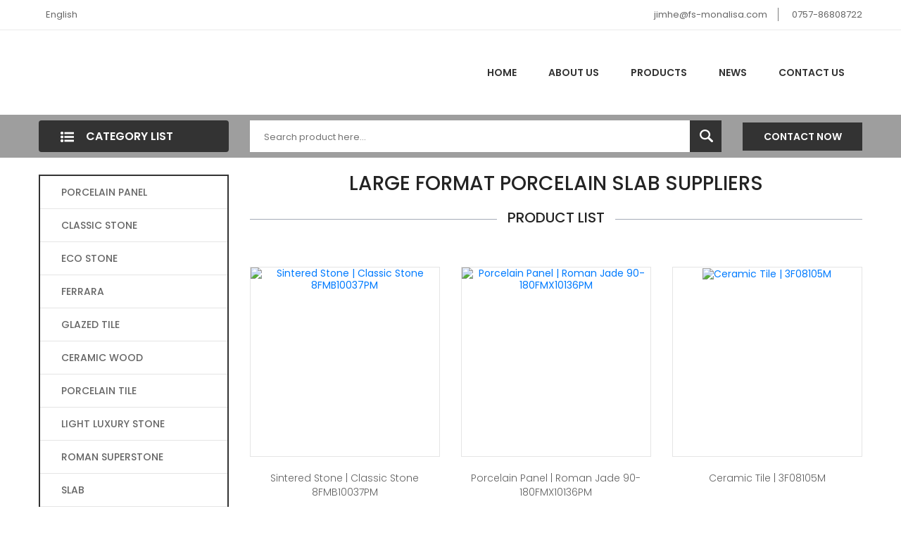

--- FILE ---
content_type: text/html; charset=UTF-8
request_url: https://www.fs-monalisa.com/landing/large-format-porcelain-slab-suppliers.html
body_size: 5115
content:
<!doctype html>
<html lang="en" dir="ltr">
  <head>
	<meta charset="UTF-8">
	<meta name="viewport" content="width=device-width, user-scalable=no, initial-scale=1.0, maximum-scale=1.0, minimum-scale=1.0">
	<meta http-equiv="X-UA-Compatible" content="ie=edge">	
					<title>large format porcelain slab suppliers | Monalisa Group Co., Ltd,o...</title>
		<meta name="description" content="We are China's outstanding large format porcelain slab suppliers suppliers, manufacturers and wholesalers,to provide you with high quality large format por...">
	<meta name="keywords" content="large format porcelain slab suppliers,large format porcelain slab suppliers Products, large format porcelain slab suppliers Supplier,large format porcelain slab suppliers Manufacturer">
	<link rel="stylesheet" href="//v4-assets.goalsites.com/zhou/common/landing/v4/css/main.css?v=2.0" />
	</head>
<body>
	
<header class="header-style-six">
<div class="header-top">
	<div class="container">
		<div class="col-sm-12">
			<div class="row justify-content-md-between justify-content-center">
				<!-- Header Top Left Start -->
				<div class="header-top-left">
					<ul>
												  <li><a href="https://www.fs-monalisa.com"><i class="flag-icon flag-icon-gb"></i>English</a></li>
												
					</ul>
				</div>
				<!-- Header Top Left End -->
				<div class="header-top-right">
					<ul>
						<li><a href="mailto:jimhe@fs-monalisa.com">jimhe@fs-monalisa.com</a></li>
						<li><a href="tel:0757-86808722">0757-86808722</a></li>
					</ul>
				</div>
			</div>
		</div>
	</div>
	<!-- Container End -->
</div>
<div class="header-middle white-bg">
	<div class="container">
		<div class="row align-items-center">
			<!-- Logo Start -->
			<div class="col-xl-6 col-lg-6 col-md-12">
				<div class="logo text-md-left mt-sm-35 text-center">
					<a href="https://www.fs-monalisa.com/">
											</a>
				</div>
			</div>
			<!-- Logo End -->
			<!-- Menu Item Start Here -->
			<div class="col-xl-6 col-lg-6 d-none d-lg-block">
				<nav>
					<ul class="header-bottom-list d-flex">
						<li><a href="https://www.fs-monalisa.com/">Home</a></li>
						<li><a href="https://www.fs-monalisa.com/page/about-us.html">About Us</a></li>
						<li><a href="https://www.fs-monalisa.com/products/all.html">Products</a>							
							<ul class="ht-dropdown">
																																																<li><a href="https://www.fs-monalisa.com/products/porcelain-panel.html">PORCELAIN PANEL</a></li>
																																								<li><a href="https://www.fs-monalisa.com/products/classic.html">CLASSIC STONE</a></li>
																																								<li><a href="https://www.fs-monalisa.com/products/eco-stone.html">ECO STONE</a></li>
																																								<li><a href="https://www.fs-monalisa.com/products/ferrara.html">FERRARA</a></li>
																																								<li><a href="https://www.fs-monalisa.com/products/glazed-tile.html">GLAZED TILE</a></li>
																																								<li><a href="https://www.fs-monalisa.com/products/ceramic-tile.html">CERAMIC WOOD</a></li>
																																								<li><a href="https://www.fs-monalisa.com/products/porcelain-tile.html">PORCELAIN TILE</a></li>
																																								<li><a href="https://www.fs-monalisa.com/products/light-luxury-stone.html">LIGHT LUXURY STONE</a></li>
																																								<li><a href="https://www.fs-monalisa.com/products/roman-superstone.html">ROMAN SUPERSTONE</a></li>
																																								<li><a href="https://www.fs-monalisa.com/products/slab.html">SLAB</a></li>
																																								<li><a href="https://www.fs-monalisa.com/products/gem-stone.html">GEM STONE</a></li>
																																								<li><a href="https://www.fs-monalisa.com/products/timeless-charm.html">TIMELESS CHARM</a></li>
																																								<li><a href="https://www.fs-monalisa.com/products/seven-star-stone.html">SEVEN STAR STONE</a></li>
																																								<li><a href="https://www.fs-monalisa.com/products/wuji-stone.html">WUJI STONE</a></li>
																																								<li><a href="https://www.fs-monalisa.com/products/thin-tileswall-decoration-tiles.html">WALL DECORATION TILES</a></li>
																																								<li><a href="https://www.fs-monalisa.com/products/neo-stone.html">NEO STONE</a></li>
																																								<li><a href="https://www.fs-monalisa.com/products/grand-stone.html">GRAND STONE</a></li>
																																								<li><a href="https://www.fs-monalisa.com/products/galaxy.html">GALAXY</a></li>
																																								<li><a href="https://www.fs-monalisa.com/products/luxury-stone.html">LUXURY STONE</a></li>
																																								<li><a href="https://www.fs-monalisa.com/products/roman-jade.html">ROMAN JADE</a></li>
																																								<li><a href="https://www.fs-monalisa.com/products/portland-travertine.html">PORTLAND TRAVERTINE</a></li>
																																								<li><a href="https://www.fs-monalisa.com/products/thin-porcelain.html">THIN PORCELAIN</a></li>
																																								<li><a href="https://www.fs-monalisa.com/products/primary-impression.html">PRIMARY IMPRESSION</a></li>
																																								<li><a href="https://www.fs-monalisa.com/products/paris-impression-series.html">PARIS IMPRESSION SERIES</a></li>
																																								<li><a href="https://www.fs-monalisa.com/products/roman-stone.html">ROMAN STONE</a></li>
																																								<li><a href="https://www.fs-monalisa.com/products/timeless-elegance.html">TIMELESS ELEGANCE</a></li>
																																								<li><a href="https://www.fs-monalisa.com/products/roma-granite.html">ROMA GRANITE</a></li>
																																								<li><a href="https://www.fs-monalisa.com/products/ceramic-plate.html">CERAMIC PLATE</a></li>
																																								<li><a href="https://www.fs-monalisa.com/products/rustic-tiles.html">RUSTIC TILES</a></li>
																							</ul>
						</li>
						<li><a href="https://www.fs-monalisa.com/articles/all.html">News</a></li>
						<li><a href="https://www.fs-monalisa.com/page/contact-us.html">Contact Us</a></li>
					</ul>
				</nav>
			</div>
			<!-- Menu Item End Here -->
			<!-- Categorie Search Box End Here -->
			<!-- Cart Box Start Here -->
			
			<!-- Cart Box End Here -->
			<!-- Categorie Search Box Start Here -->
			<div class="col-12 d-block d-lg-none">
				<div class="categorie-search-box">
					<form action="/search/products">
						<input type="text" name="keyword" placeholder="Search product here...">
						<button><span><img src="//v4-assets.goalsites.com/zhou/common/landing/v4/image/search-22.png" alt="search"></span></button>
					</form>
				</div>
			</div>
			<!-- Categorie Search Box End Here -->
		</div>
		<!-- Row End -->
		<!-- Mobile Menu Start Here -->
		<div class="mobile-menu d-block d-lg-none">
			<nav style="display: block;">
				<ul>
					<li><a href="https://www.fs-monalisa.com/">home</a></li>
					<li><a href="https://www.fs-monalisa.com/page/about-us.html">About Us</a></li>
					<li><a href="https://www.fs-monalisa.com/products/all.html">Products</a>
						<!--  Mega-Menu Start -->
						<ul class="submobile-mega-dropdown">
																																										<li><a href="https://www.fs-monalisa.com/products/porcelain-panel.html">PORCELAIN PANEL</a></li>
																																			<li><a href="https://www.fs-monalisa.com/products/classic.html">CLASSIC STONE</a></li>
																																			<li><a href="https://www.fs-monalisa.com/products/eco-stone.html">ECO STONE</a></li>
																																			<li><a href="https://www.fs-monalisa.com/products/ferrara.html">FERRARA</a></li>
																																			<li><a href="https://www.fs-monalisa.com/products/glazed-tile.html">GLAZED TILE</a></li>
																																			<li><a href="https://www.fs-monalisa.com/products/ceramic-tile.html">CERAMIC WOOD</a></li>
																																			<li><a href="https://www.fs-monalisa.com/products/porcelain-tile.html">PORCELAIN TILE</a></li>
																																			<li><a href="https://www.fs-monalisa.com/products/light-luxury-stone.html">LIGHT LUXURY STONE</a></li>
																																			<li><a href="https://www.fs-monalisa.com/products/roman-superstone.html">ROMAN SUPERSTONE</a></li>
																																			<li><a href="https://www.fs-monalisa.com/products/slab.html">SLAB</a></li>
																																			<li><a href="https://www.fs-monalisa.com/products/gem-stone.html">GEM STONE</a></li>
																																			<li><a href="https://www.fs-monalisa.com/products/timeless-charm.html">TIMELESS CHARM</a></li>
																																			<li><a href="https://www.fs-monalisa.com/products/seven-star-stone.html">SEVEN STAR STONE</a></li>
																																			<li><a href="https://www.fs-monalisa.com/products/wuji-stone.html">WUJI STONE</a></li>
																																			<li><a href="https://www.fs-monalisa.com/products/thin-tileswall-decoration-tiles.html">WALL DECORATION TILES</a></li>
																																			<li><a href="https://www.fs-monalisa.com/products/neo-stone.html">NEO STONE</a></li>
																																			<li><a href="https://www.fs-monalisa.com/products/grand-stone.html">GRAND STONE</a></li>
																																			<li><a href="https://www.fs-monalisa.com/products/galaxy.html">GALAXY</a></li>
																																			<li><a href="https://www.fs-monalisa.com/products/luxury-stone.html">LUXURY STONE</a></li>
																																			<li><a href="https://www.fs-monalisa.com/products/roman-jade.html">ROMAN JADE</a></li>
																																			<li><a href="https://www.fs-monalisa.com/products/portland-travertine.html">PORTLAND TRAVERTINE</a></li>
																																			<li><a href="https://www.fs-monalisa.com/products/thin-porcelain.html">THIN PORCELAIN</a></li>
																																			<li><a href="https://www.fs-monalisa.com/products/primary-impression.html">PRIMARY IMPRESSION</a></li>
																																			<li><a href="https://www.fs-monalisa.com/products/paris-impression-series.html">PARIS IMPRESSION SERIES</a></li>
																																			<li><a href="https://www.fs-monalisa.com/products/roman-stone.html">ROMAN STONE</a></li>
																																			<li><a href="https://www.fs-monalisa.com/products/timeless-elegance.html">TIMELESS ELEGANCE</a></li>
																																			<li><a href="https://www.fs-monalisa.com/products/roma-granite.html">ROMA GRANITE</a></li>
																																			<li><a href="https://www.fs-monalisa.com/products/ceramic-plate.html">CERAMIC PLATE</a></li>
																																			<li><a href="https://www.fs-monalisa.com/products/rustic-tiles.html">RUSTIC TILES</a></li>
																					
						</ul>
						<!-- Mega-Menu End -->
					</li>						
					<li><a href="https://www.fs-monalisa.com/articles/all.html">News</a></li>
					<li><a href="https://www.fs-monalisa.com/page/contact-us.html">Contact Us</a></li>
				</ul>				
			</nav>
		</div>
		<!-- Mobile Menu End Here -->
	</div>
	<!-- Container End -->
	</div>

<div class="header-bottom">
	<div class="container">
		<div class="row align-items-center">
			<div class="col-xl-3 col-lg-4">
				<!-- Vertical Menu Start Here -->
				<div class="vertical-menu">
					<span class="categorie-title"><i><img src="//v4-assets.goalsites.com/zhou/common/landing/v4/image/menu-list-22.png" alt="Category"></i>Category List</span>
					
				</div>
				<!-- Vertical Menu End Here -->
			</div>
			<div class="col-xl-7 col-lg-6 d-none d-lg-block">
				<div class="categorie-search-box">
					<form action="/search/products">
						<input name="keyword" placeholder="Search product here..." type="text">
						<button type="submit"><span><img src="//v4-assets.goalsites.com/zhou/common/landing/v4/image/search-22.png" alt="search"></span></button>
					</form>
				</div>
			</div>
			<div class="col-xl-2 col-lg-2 d-none d-lg-block">
				<div class="pull-right">
					<a class="btn-pro-main" href="//inquiry.digoodcms.com/form/jimho">Contact Now</a>
				</div>
			</div>
			
		</div>
		<!-- Row End -->
	</div>
	<!-- Container End -->
</div>
</header>
<section class="main-area">
	<div class="container">
		<div class="row">
			<div class="col-xl-3 col-lg-4">
				<div class="pro-sidebar">  
					<div class="vertical-menu mb-all-30">
                                
						 <nav>
							<ul class="vertical-menu-list ver-menu-two">
																																																<li><a href="https://www.fs-monalisa.com/products/porcelain-panel.html">PORCELAIN PANEL</a></li>
																																								<li><a href="https://www.fs-monalisa.com/products/classic.html">CLASSIC STONE</a></li>
																																								<li><a href="https://www.fs-monalisa.com/products/eco-stone.html">ECO STONE</a></li>
																																								<li><a href="https://www.fs-monalisa.com/products/ferrara.html">FERRARA</a></li>
																																								<li><a href="https://www.fs-monalisa.com/products/glazed-tile.html">GLAZED TILE</a></li>
																																								<li><a href="https://www.fs-monalisa.com/products/ceramic-tile.html">CERAMIC WOOD</a></li>
																																								<li><a href="https://www.fs-monalisa.com/products/porcelain-tile.html">PORCELAIN TILE</a></li>
																																								<li><a href="https://www.fs-monalisa.com/products/light-luxury-stone.html">LIGHT LUXURY STONE</a></li>
																																								<li><a href="https://www.fs-monalisa.com/products/roman-superstone.html">ROMAN SUPERSTONE</a></li>
																																								<li><a href="https://www.fs-monalisa.com/products/slab.html">SLAB</a></li>
																																								<li><a href="https://www.fs-monalisa.com/products/gem-stone.html">GEM STONE</a></li>
																																								<li><a href="https://www.fs-monalisa.com/products/timeless-charm.html">TIMELESS CHARM</a></li>
																																								<li><a href="https://www.fs-monalisa.com/products/seven-star-stone.html">SEVEN STAR STONE</a></li>
																																								<li><a href="https://www.fs-monalisa.com/products/wuji-stone.html">WUJI STONE</a></li>
																																								<li><a href="https://www.fs-monalisa.com/products/thin-tileswall-decoration-tiles.html">WALL DECORATION TILES</a></li>
																																								<li><a href="https://www.fs-monalisa.com/products/neo-stone.html">NEO STONE</a></li>
																																								<li><a href="https://www.fs-monalisa.com/products/grand-stone.html">GRAND STONE</a></li>
																																								<li><a href="https://www.fs-monalisa.com/products/galaxy.html">GALAXY</a></li>
																																								<li><a href="https://www.fs-monalisa.com/products/luxury-stone.html">LUXURY STONE</a></li>
																																								<li><a href="https://www.fs-monalisa.com/products/roman-jade.html">ROMAN JADE</a></li>
																																								<li><a href="https://www.fs-monalisa.com/products/portland-travertine.html">PORTLAND TRAVERTINE</a></li>
																																								<li><a href="https://www.fs-monalisa.com/products/thin-porcelain.html">THIN PORCELAIN</a></li>
																																								<li><a href="https://www.fs-monalisa.com/products/primary-impression.html">PRIMARY IMPRESSION</a></li>
																																								<li><a href="https://www.fs-monalisa.com/products/paris-impression-series.html">PARIS IMPRESSION SERIES</a></li>
																																								<li><a href="https://www.fs-monalisa.com/products/roman-stone.html">ROMAN STONE</a></li>
																																								<li><a href="https://www.fs-monalisa.com/products/timeless-elegance.html">TIMELESS ELEGANCE</a></li>
																																								<li><a href="https://www.fs-monalisa.com/products/roma-granite.html">ROMA GRANITE</a></li>
																																								<li><a href="https://www.fs-monalisa.com/products/ceramic-plate.html">CERAMIC PLATE</a></li>
																																								<li><a href="https://www.fs-monalisa.com/products/rustic-tiles.html">RUSTIC TILES</a></li>
																																	
								
							</ul>
						</nav>
					</div>
					 
				</div>
				
				<div class="featured-inner-pro ptb-40 d-none d-lg-block">
					<h3 class="sidebar-header">Feartured Products</h3>
					<div class="tripple-pro">
																											
						<div class="single-pander-product">
							<div class="pro-img">
								<a href="https://www.fs-monalisa.com/product/wall-decoratiom-tiles---porcelain-panel-120-240cbp05537-bcd--m-f.html" title="Wall  Decoratiom Tiles | Porcelain Panel 120-240CBP05537(BCD)-M(F)"><img src="//upload.digoodcms.com/616/image_1746515672_新建文件夹.jpg?imageMogr2/thumbnail/300x/gravity/Center/crop/300x300" alt="Wall  Decoratiom Tiles | Porcelain Panel 120-240CBP05537(BCD)-M(F)"></a>
							</div>
							<div class="pro-content">									
								<h4 class="pro-title"><a href="https://www.fs-monalisa.com/product/wall-decoratiom-tiles---porcelain-panel-120-240cbp05537-bcd--m-f.html" title="Wall  Decoratiom Tiles | Porcelain Panel 120-240CBP05537(BCD)-M(F)">Wall  Decoratiom Tiles | Porcelain Panel 120-240CBP05537(BCD)-M(F)</a></h4>									
							</div>
						</div>
															
						<div class="single-pander-product">
							<div class="pro-img">
								<a href="https://www.fs-monalisa.com/product/thin-porcelain-tile-thin-tile-60-120cbp05647m.html" title="Thin Porcelain Tile | Thin Tile 60-120CBP05647M"><img src="//upload.digoodcms.com/616/image_1720749765_60-120CBP05647M(1).jpg?imageMogr2/thumbnail/300x/gravity/Center/crop/300x300" alt="Thin Porcelain Tile | Thin Tile 60-120CBP05647M"></a>
							</div>
							<div class="pro-content">									
								<h4 class="pro-title"><a href="https://www.fs-monalisa.com/product/thin-porcelain-tile-thin-tile-60-120cbp05647m.html" title="Thin Porcelain Tile | Thin Tile 60-120CBP05647M">Thin Porcelain Tile | Thin Tile 60-120CBP05647M</a></h4>									
							</div>
						</div>
															
						<div class="single-pander-product">
							<div class="pro-img">
								<a href="https://www.fs-monalisa.com/product/porcelain-panel-q-d-6fma6008q.html" title="Porcelain Panel | Q&amp;D 6FMA6008Q"><img src="//upload.digoodcms.com/616/image_1721035709_6FMA6008Q.jpg?imageMogr2/thumbnail/300x/gravity/Center/crop/300x300" alt="Porcelain Panel | Q&amp;D 6FMA6008Q"></a>
							</div>
							<div class="pro-content">									
								<h4 class="pro-title"><a href="https://www.fs-monalisa.com/product/porcelain-panel-q-d-6fma6008q.html" title="Porcelain Panel | Q&amp;D 6FMA6008Q">Porcelain Panel | Q&amp;D 6FMA6008Q</a></h4>									
							</div>
						</div>
															
						<div class="single-pander-product">
							<div class="pro-img">
								<a href="https://www.fs-monalisa.com/product/porcelain-panel-roman-jade-90-180fmx10136pm.html" title="Porcelain Panel | Roman Jade 90-180FMX10136PM"><img src="//upload.digoodcms.com/616/image_1722915440_90-180FMX10136PM-1.jpg?imageMogr2/thumbnail/300x/gravity/Center/crop/300x300" alt="Porcelain Panel | Roman Jade 90-180FMX10136PM"></a>
							</div>
							<div class="pro-content">									
								<h4 class="pro-title"><a href="https://www.fs-monalisa.com/product/porcelain-panel-roman-jade-90-180fmx10136pm.html" title="Porcelain Panel | Roman Jade 90-180FMX10136PM">Porcelain Panel | Roman Jade 90-180FMX10136PM</a></h4>									
							</div>
						</div>
															
						<div class="single-pander-product">
							<div class="pro-img">
								<a href="https://www.fs-monalisa.com/product/rustic-tiles-paris-impression-6fvb0001m.html" title="Rustic Tiles |  Paris Impression 6FVB0001M"><img src="//upload.digoodcms.com/616/image_1637033059_6FVB0001M-.jpg?imageMogr2/thumbnail/300x/gravity/Center/crop/300x300" alt="Rustic Tiles |  Paris Impression 6FVB0001M"></a>
							</div>
							<div class="pro-content">									
								<h4 class="pro-title"><a href="https://www.fs-monalisa.com/product/rustic-tiles-paris-impression-6fvb0001m.html" title="Rustic Tiles |  Paris Impression 6FVB0001M">Rustic Tiles |  Paris Impression 6FVB0001M</a></h4>									
							</div>
						</div>
												
					</div>
				</div>						
			</div>
			<div class="col-xl-9 col-lg-8">
				<div class="pro-main">
					<div class="product-list-area">
						<div class="section-title">
							<h1>large format porcelain slab suppliers</h1>	
							<h4><span>Product List</span></h4>
						</div>
							
						<p></p>
						<div class="product-list row">
								
							
																																										<div class="col-md-4">
								<div class="single-pander-product">
									<div class="pro-img">
										<a href="//www.fs-monalisa.com/product/sintered-stone-classic-stone-8fmb10037pm.html" title="Sintered Stone | Classic Stone 8FMB10037PM"><img src="//upload.digoodcms.com/616/image_1720591972_8FMB10037PM-.jpg?imageMogr2/thumbnail/300x/gravity/Center/crop/300x300" alt="Sintered Stone | Classic Stone 8FMB10037PM"></a>									
									</div>
									<div class="pro-content">								   
										<h4 class="pro-title"><a href="//www.fs-monalisa.com/product/sintered-stone-classic-stone-8fmb10037pm.html">Sintered Stone | Classic Stone 8FMB10037PM</a></h4>									
									</div>
								</div>
							</div>
																					<div class="col-md-4">
								<div class="single-pander-product">
									<div class="pro-img">
										<a href="//www.fs-monalisa.com/product/porcelain-panel-roman-jade-90-180fmx10136pm.html" title="Porcelain Panel | Roman Jade 90-180FMX10136PM"><img src="//upload.digoodcms.com/616/image_1722915440_90-180FMX10136PM-1.jpg?imageMogr2/thumbnail/300x/gravity/Center/crop/300x300" alt="Porcelain Panel | Roman Jade 90-180FMX10136PM"></a>									
									</div>
									<div class="pro-content">								   
										<h4 class="pro-title"><a href="//www.fs-monalisa.com/product/porcelain-panel-roman-jade-90-180fmx10136pm.html">Porcelain Panel | Roman Jade 90-180FMX10136PM</a></h4>									
									</div>
								</div>
							</div>
																					<div class="col-md-4">
								<div class="single-pander-product">
									<div class="pro-img">
										<a href="//www.fs-monalisa.com/product/ceramic-tile-3f08105m.html" title="Ceramic Tile | 3F08105M"><img src="//upload.digoodcms.com/616/image_1636688515_3F08105M-1.jpg?imageMogr2/thumbnail/300x/gravity/Center/crop/300x300" alt="Ceramic Tile | 3F08105M"></a>									
									</div>
									<div class="pro-content">								   
										<h4 class="pro-title"><a href="//www.fs-monalisa.com/product/ceramic-tile-3f08105m.html">Ceramic Tile |  3F08105M</a></h4>									
									</div>
								</div>
							</div>
																					<div class="col-md-4">
								<div class="single-pander-product">
									<div class="pro-img">
										<a href="//www.fs-monalisa.com/product/sintered-stone-classic-stone-60-120fml10105m-631.html" title="Sintered Stone | Classic Stone 60-120FML10105M"><img src="//upload.digoodcms.com/616/image_1637628879_1000.jpg?imageMogr2/thumbnail/300x/gravity/Center/crop/300x300" alt="Sintered Stone | Classic Stone 60-120FML10105M"></a>									
									</div>
									<div class="pro-content">								   
										<h4 class="pro-title"><a href="//www.fs-monalisa.com/product/sintered-stone-classic-stone-60-120fml10105m-631.html">Sintered Stone | Classic Stone 60-120FML10105M</a></h4>									
									</div>
								</div>
							</div>
																					<div class="col-md-4">
								<div class="single-pander-product">
									<div class="pro-img">
										<a href="//www.fs-monalisa.com/product/polished-porcelain-tiles-roma-imprerial-stone-8fmg0032pcm.html" title="Polished Porcelain Tiles  |  Roma Imprerial Stone 8FMG0032PCM"><img src="//upload.digoodcms.com/616/image_1636508596_8FMG0032PCM-.jpg?imageMogr2/thumbnail/300x/gravity/Center/crop/300x300" alt="Polished Porcelain Tiles  |  Roma Imprerial Stone 8FMG0032PCM"></a>									
									</div>
									<div class="pro-content">								   
										<h4 class="pro-title"><a href="//www.fs-monalisa.com/product/polished-porcelain-tiles-roma-imprerial-stone-8fmg0032pcm.html">Polished Porcelain Tiles  |  Roma Imprerial Stone 8FMG0032PCM</a></h4>									
									</div>
								</div>
							</div>
																					<div class="col-md-4">
								<div class="single-pander-product">
									<div class="pro-img">
										<a href="//www.fs-monalisa.com/product/porcelain-panel-grand-stone-90-180fmb10667rpm.html" title="Porcelain Panel | Grand Stone 90-180FMB10667RPM"><img src="//upload.digoodcms.com/616/image_1655860490_1000.jpg?imageMogr2/thumbnail/300x/gravity/Center/crop/300x300" alt="Porcelain Panel | Grand Stone 90-180FMB10667RPM"></a>									
									</div>
									<div class="pro-content">								   
										<h4 class="pro-title"><a href="//www.fs-monalisa.com/product/porcelain-panel-grand-stone-90-180fmb10667rpm.html">Porcelain Panel | Grand Stone 90-180FMB10667RPM</a></h4>									
									</div>
								</div>
							</div>
																					<div class="col-md-4">
								<div class="single-pander-product">
									<div class="pro-img">
										<a href="//www.fs-monalisa.com/product/porcelain-tiles-grand-stone--80-240fmb08316pm.html" title="Porcelain Tiles | Grand Stone 80-240FMB08316PM"><img src="//upload.digoodcms.com/616/image_1637552135_1000.jpg?imageMogr2/thumbnail/300x/gravity/Center/crop/300x300" alt="Porcelain Tiles | Grand Stone 80-240FMB08316PM"></a>									
									</div>
									<div class="pro-content">								   
										<h4 class="pro-title"><a href="//www.fs-monalisa.com/product/porcelain-tiles-grand-stone--80-240fmb08316pm.html">Porcelain Tiles | Grand Stone 80-240FMB08316PM</a></h4>									
									</div>
								</div>
							</div>
																					<div class="col-md-4">
								<div class="single-pander-product">
									<div class="pro-img">
										<a href="//www.fs-monalisa.com/product/thin-porcelain-tile-thin-tile-90-180cbp05567m.html" title="thin porcelain tile | Thin Tile 90-180CBP05567M"><img src="//upload.digoodcms.com/616/image_1626339225_90-180CBP05567M-a-1000.jpg?imageMogr2/thumbnail/300x/gravity/Center/crop/300x300" alt="thin porcelain tile | Thin Tile 90-180CBP05567M"></a>									
									</div>
									<div class="pro-content">								   
										<h4 class="pro-title"><a href="//www.fs-monalisa.com/product/thin-porcelain-tile-thin-tile-90-180cbp05567m.html">thin porcelain tile | Thin Tile 90-180CBP05567M</a></h4>									
									</div>
								</div>
							</div>
																					<div class="col-md-4">
								<div class="single-pander-product">
									<div class="pro-img">
										<a href="//www.fs-monalisa.com/product/rustic-tiles-alps-6fa0034m.html" title="Rustic Tiles | Alps 6FA0034M"><img src="//upload.digoodcms.com/616/image_1636946874_6FA0034M.jpg?imageMogr2/thumbnail/300x/gravity/Center/crop/300x300" alt="Rustic Tiles | Alps 6FA0034M"></a>									
									</div>
									<div class="pro-content">								   
										<h4 class="pro-title"><a href="//www.fs-monalisa.com/product/rustic-tiles-alps-6fa0034m.html">Rustic Tiles | Alps 6FA0034M</a></h4>									
									</div>
								</div>
							</div>
																					<div class="col-md-4">
								<div class="single-pander-product">
									<div class="pro-img">
										<a href="//www.fs-monalisa.com/product/ceramic-tile-seven-star-stone-120-270feg10113m.html" title=" Wuji Stone | Textured Matte Tile 120-270FEG10113M"><img src="//upload.digoodcms.com/616/image_1742612250_120-270FEG10113M-1(1).jpg?imageMogr2/thumbnail/300x/gravity/Center/crop/300x300" alt=" Wuji Stone | Textured Matte Tile 120-270FEG10113M"></a>									
									</div>
									<div class="pro-content">								   
										<h4 class="pro-title"><a href="//www.fs-monalisa.com/product/ceramic-tile-seven-star-stone-120-270feg10113m.html"> Wuji Stone | Textured Matte Tile 120-270FEG10113M</a></h4>									
									</div>
								</div>
							</div>
																					<div class="col-md-4">
								<div class="single-pander-product">
									<div class="pro-img">
										<a href="//www.fs-monalisa.com/product/best-porcelain-salb-extra-large-format-porcelain-panel-90-180cbp5662cm.html" title="Extra-large format best porcelain salb 90-180CBP5662CM"><img src="//upload.digoodcms.com/616/image_1605671010_Extra-large-format-Porcelain-Panel-90-180CBP5662CM.jpg?imageMogr2/thumbnail/300x/gravity/Center/crop/300x300" alt="Extra-large format best porcelain salb 90-180CBP5662CM"></a>									
									</div>
									<div class="pro-content">								   
										<h4 class="pro-title"><a href="//www.fs-monalisa.com/product/best-porcelain-salb-extra-large-format-porcelain-panel-90-180cbp5662cm.html">best porcelain salb | Extra-large format Porcelain Panel 90-180CBP5662CM</a></h4>									
									</div>
								</div>
							</div>
																					<div class="col-md-4">
								<div class="single-pander-product">
									<div class="pro-img">
										<a href="//www.fs-monalisa.com/product/sintered-stone-classic-stone-60-120fmb0027rpm.html" title="sintered stone | CLASSIC STONE Classic stone 60-120FMB0027RPM"><img src="//upload.digoodcms.com/616/image_1625639649_60-120FMB0027PCM-1000.jpg?imageMogr2/thumbnail/300x/gravity/Center/crop/300x300" alt="sintered stone | CLASSIC STONE Classic stone 60-120FMB0027RPM"></a>									
									</div>
									<div class="pro-content">								   
										<h4 class="pro-title"><a href="//www.fs-monalisa.com/product/sintered-stone-classic-stone-60-120fmb0027rpm.html">sintered stone | Classic stone 60-120FMB0027RPM</a></h4>									
									</div>
								</div>
							</div>
																					
						</div>
					</div>
					
					<div class="article-area">
												<p></p>
						
					</div>
					<div class="addthis_sharing_toolbox"></div>
					<div class="featured-inner-pro ptb-40 d-none d-s-block">
						<h3 class="sidebar-header">Feartured Products</h3>
						<div class="tripple-pro">
																														
							<div class="single-pander-product">
								<div class="pro-img">
									<a href="https://www.fs-monalisa.com/product/porcelain-tiles-grand-stone--80-240fmb08321rpm-670.html" title="Porcelain Tiles | Grand Stone 80-240FMB08321RPM"><img src="//upload.digoodcms.com/616/image_1637552604_1000.jpg?imageMogr2/thumbnail/300x/gravity/Center/crop/300x300" alt="Porcelain Tiles | Grand Stone 80-240FMB08321RPM"></a>
								</div>
								<div class="pro-content">									
									<h4 class="pro-title"><a href="https://www.fs-monalisa.com/product/porcelain-tiles-grand-stone--80-240fmb08321rpm-670.html" title="Porcelain Tiles | Grand Stone 80-240FMB08321RPM">Porcelain Tiles | Grand Stone 80-240FMB08321RPM</a></h4>									
								</div>
							</div>
																
							<div class="single-pander-product">
								<div class="pro-img">
									<a href="https://www.fs-monalisa.com/product/ceramic-tile-roman-forest-60-120fmw10085m.html" title="Ceramic Wood |  Roman Forest 60-120FMW10085M"><img src="//upload.digoodcms.com/616/image_1728543268_60-120FMW10085M-1.jpg?imageMogr2/thumbnail/300x/gravity/Center/crop/300x300" alt="Ceramic Wood |  Roman Forest 60-120FMW10085M"></a>
								</div>
								<div class="pro-content">									
									<h4 class="pro-title"><a href="https://www.fs-monalisa.com/product/ceramic-tile-roman-forest-60-120fmw10085m.html" title="Ceramic Wood |  Roman Forest 60-120FMW10085M">Ceramic Wood |  Roman Forest 60-120FMW10085M</a></h4>									
								</div>
							</div>
																
							<div class="single-pander-product">
								<div class="pro-img">
									<a href="https://www.fs-monalisa.com/product/sintered-stone-classic-stone-60-120fml10105m-631.html" title="Sintered Stone | Classic Stone 60-120FML10105M"><img src="//upload.digoodcms.com/616/image_1637628879_1000.jpg?imageMogr2/thumbnail/300x/gravity/Center/crop/300x300" alt="Sintered Stone | Classic Stone 60-120FML10105M"></a>
								</div>
								<div class="pro-content">									
									<h4 class="pro-title"><a href="https://www.fs-monalisa.com/product/sintered-stone-classic-stone-60-120fml10105m-631.html" title="Sintered Stone | Classic Stone 60-120FML10105M">Sintered Stone | Classic Stone 60-120FML10105M</a></h4>									
								</div>
							</div>
																
							<div class="single-pander-product">
								<div class="pro-img">
									<a href="https://www.fs-monalisa.com/product/porcelain-tile-roma-gem-stone-9fmy1512pcm.html" title="Porcelain Tile | Roma Gem Stone 9FMY1512PCM"><img src="//upload.digoodcms.com/616/image_1628475449_9FMY1512PCM-1000.jpg?imageMogr2/thumbnail/300x/gravity/Center/crop/300x300" alt="Porcelain Tile | Roma Gem Stone 9FMY1512PCM"></a>
								</div>
								<div class="pro-content">									
									<h4 class="pro-title"><a href="https://www.fs-monalisa.com/product/porcelain-tile-roma-gem-stone-9fmy1512pcm.html" title="Porcelain Tile | Roma Gem Stone 9FMY1512PCM">Porcelain Tile | Roma Gem Stone 9FMY1512PCM</a></h4>									
								</div>
							</div>
																
							<div class="single-pander-product">
								<div class="pro-img">
									<a href="https://www.fs-monalisa.com/product/roman-superstone-porcelain-panel-180-360dbp12809m.html" title="Roman Superstone | Porcelain Panel 180-360DBP12809M"><img src="//upload.digoodcms.com/616/image_1750041846_180-360DBP12809M-1.jpg?imageMogr2/thumbnail/300x/gravity/Center/crop/300x300" alt="Roman Superstone | Porcelain Panel 180-360DBP12809M"></a>
								</div>
								<div class="pro-content">									
									<h4 class="pro-title"><a href="https://www.fs-monalisa.com/product/roman-superstone-porcelain-panel-180-360dbp12809m.html" title="Roman Superstone | Porcelain Panel 180-360DBP12809M">Roman Superstone | Porcelain Panel 180-360DBP12809M</a></h4>									
								</div>
							</div>
														
						</div>
					</div>
					<div class="message-box">
						<div class="message-box-inner row">
							<div class="col-md-10 col-sm-9">
							<h2>Our support team here to help you by 24*7.</h2>
							</div>
							<div class="col-md-2 col-sm-3">
								<a class="btn-pro-main" href="//inquiry.digoodcms.com/form/jimho">Inquiry</a>
							</div>
						</div>
					</div>
				</div>
			</div>
		</div>
	</div>

</section>
<footer class="footer-area">
  <div class="container">

	<div class="row">
	  <div class="col-12">
		<div class="footer-middle text-center">
		  <div class="footer-tag">
			<ul>
																<li><a href="https://www.fs-monalisa.com/landing/design-furniture-for-home.html">design furniture for home</a></li>
								<li><a href="https://www.fs-monalisa.com/landing/buy-marble-tile.html">buy marble tile</a></li>
								<li><a href="https://www.fs-monalisa.com/landing/top-quality-unglazed-porcelain-tile.html">top quality unglazed porcelain tile</a></li>
								<li><a href="https://www.fs-monalisa.com/landing/monalisa-ceramic-slabs.html">monalisa ceramic slabs</a></li>
								<li><a href="https://www.fs-monalisa.com/landing/ceramic-tiles.html">ceramic tiles</a></li>
								<li><a href="https://www.fs-monalisa.com/landing/fashion-glazed-tile.html">fashion glazed tile</a></li>
								<li><a href="https://www.fs-monalisa.com/landing/high-quality-unglazed-porcelain-tile.html">high quality unglazed porcelain tile</a></li>
								<li><a href="https://www.fs-monalisa.com/landing/high-quality-ceramic-slabs.html">high quality ceramic slabs</a></li>
								<li><a href="https://www.fs-monalisa.com/landing/furniture-design-factory.html">furniture design factory</a></li>
								<li><a href="https://www.fs-monalisa.com/landing/custom-ceramic-slabs.html">custom ceramic slabs</a></li>
								<li><a href="https://www.fs-monalisa.com/landing/big-salb-factory.html">big salb factory</a></li>
								<li><a href="https://www.fs-monalisa.com/landing/custom-super-stone.html">custom super stone</a></li>
								<li><a href="https://www.fs-monalisa.com/landing/Granite-Tiles.html">Granite Tiles</a></li>
								<li><a href="https://www.fs-monalisa.com/landing/sintered-stone-factory.html">sintered stone factory</a></li>
								<li><a href="https://www.fs-monalisa.com/landing/top-quality-bianco-carrara.html">top quality bianco carrara</a></li>
								<li><a href="https://www.fs-monalisa.com/landing/best-glazed-tile.html">best glazed tile</a></li>
								<li><a href="https://www.fs-monalisa.com/landing/glazed-tile-factory.html">glazed tile factory</a></li>
								<li><a href="https://www.fs-monalisa.com/landing/glazed-tile-suppliers.html">glazed tile suppliers</a></li>
								<li><a href="https://www.fs-monalisa.com/landing/sintered-stone-manufacturers.html">sintered stone manufacturers</a></li>
								<li><a href="https://www.fs-monalisa.com/landing/custom-glazed-polished-porcelain-tile.html">custom glazed polished porcelain tile</a></li>
								<li><a href="https://www.fs-monalisa.com/landing/unglazed-polished-porcelain-tile-exporters.html">unglazed polished porcelain tile exporters</a></li>
								<li><a href="https://www.fs-monalisa.com/landing/ceramic-slabs-discount.html">ceramic slabs discount</a></li>
								<li><a href="https://www.fs-monalisa.com/landing/countetop-manufacturers.html">countetop manufacturers</a></li>
								<li><a href="https://www.fs-monalisa.com/landing/factory-direct-sale-unglazed-porcelain-tile.html">factory direct sale unglazed porcelain tile</a></li>
								<li><a href="https://www.fs-monalisa.com/landing/glazed-tile-for-sale.html">glazed tile for sale</a></li>
								<li><a href="https://www.fs-monalisa.com/landing/glazed-tile-discount.html">glazed tile discount</a></li>
								<li><a href="https://www.fs-monalisa.com/landing/porcelain-salb.html">porcelain salb</a></li>
								<li><a href="https://www.fs-monalisa.com/landing/victorian-glazed-tiles.html">victorian glazed tiles</a></li>
								<li><a href="https://www.fs-monalisa.com/landing/best-price-unglazed-polished-porcelain-tile.html">best price unglazed polished porcelain tile</a></li>
								<li><a href="https://www.fs-monalisa.com/landing/best-bianco-carrara.html">best bianco carrara</a></li>
							</ul>
		  </div>			
		</div>
	  </div>
	</div>

  </div>
  
</footer>
<script>
	(function(i,s,o,g,r,a,m){i['GoogleAnalyticsObject']=r;i[r]=i[r]||function(){
			(i[r].q=i[r].q||[]).push(arguments)},i[r].l=1*new Date();a=s.createElement(o),
		m=s.getElementsByTagName(o)[0];a.async=1;a.src=g;m.parentNode.insertBefore(a,m)
	})(window,document,'script','https://www.google-analytics.com/analytics.js','ga');
  ga('create', 'UA-61868429-2', 'auto', 'clientTracker');
  ga('clientTracker.send', 'pageview');
</script>
<script src="https://cdn.staticfile.org/jquery/1.12.4/jquery.min.js"></script>
<script type="text/javascript" src="//s7.addthis.com/js/300/addthis_widget.js#pubid=ra-577761d6b15adb6b"></script>
<script src="//v4-assets.goalsites.com/zhou/common/landing/v4/js/jquery.meanmenu.min.js"></script>
<script src="//v4-assets.goalsites.com/zhou/common/landing/v4/js/main.js"></script>

</body>
</html>

<!-- Powered by DigoodCMS V5 | Caching on 2026-01-08 04:26:57am -->